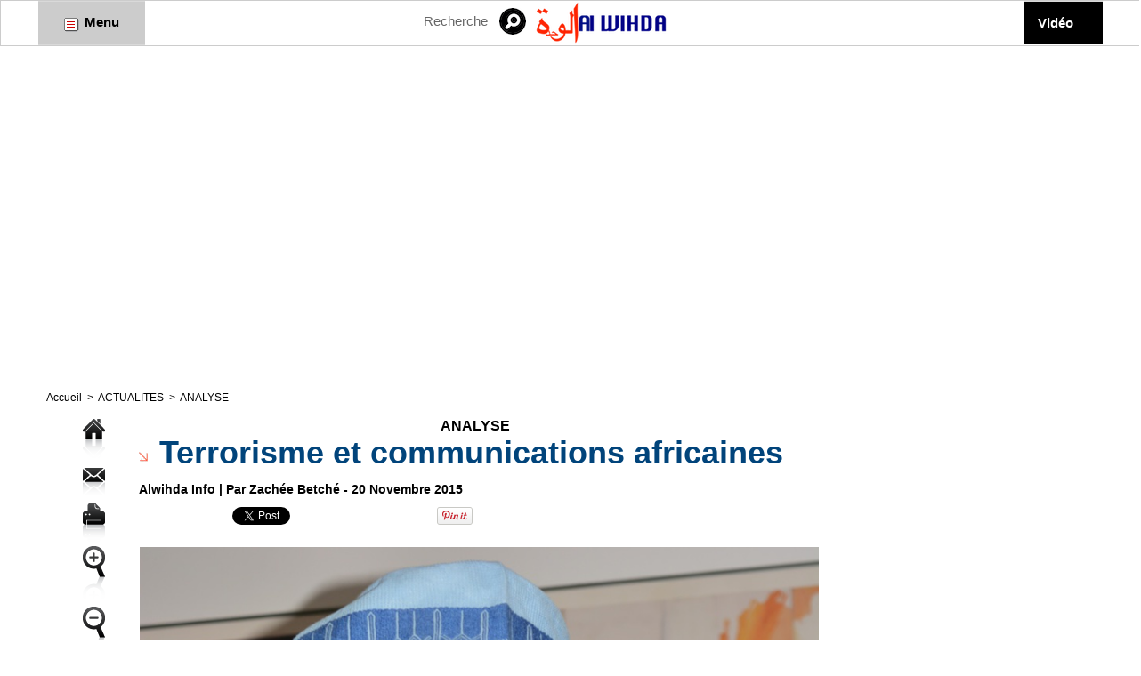

--- FILE ---
content_type: text/html; charset=UTF-8
request_url: https://www.alwihdainfo.com/Terrorisme-et-communications-africaines_a25349.html
body_size: 16398
content:
<!DOCTYPE html PUBLIC "-//W3C//DTD XHTML 1.0 Strict//EN" "http://www.w3.org/TR/xhtml1/DTD/xhtml1-strict.dtd">
<html xmlns="http://www.w3.org/1999/xhtml" xmlns:og="http://ogp.me/ns#" xmlns:fb="http://ogp.me/ns/fb#" xml:lang="fr" lang="fr">
<head>
<title>Terrorisme et communications africaines </title>
 
<meta http-equiv="Content-Type" content="text/html; Charset=UTF-8" />
<meta name="author" lang="fr" content="Zachée Betché" />
<meta name="keywords" content="Tchad, Afrique, Société, Politique, Économie, Culture, Analyses, Forum, Chad, Idriss Déby, N'Djamena, Alwihda, Informations, Actualités, Journal, Médias, Sécurité, International, Monde" />
<meta name="description" content="Depuis l’irruption du mouvement Boko Haram et du visage des formes de terrorisme dans différents pays africains, la communication accordée à ce phénomène a varié. Au départ, par exemple, les seule..." />

<meta name="geo.position" content="43.5;4.9666667" />
<meta property="og:url" content="https://www.alwihdainfo.com/Terrorisme-et-communications-africaines_a25349.html" />
<meta name="image" property="og:image" content="https://www.alwihdainfo.com/photo/art/grande/8549901-13460198.jpg?v=1448031888" />
<meta property="og:type" content="article" />
<meta property="og:title" content="Terrorisme et communications africaines " />
<meta property="og:description" content="Depuis l’irruption du mouvement Boko Haram et du visage des formes de terrorisme dans différents pays africains, la communication accordée à ce phénomène a varié. Au départ, par exemple, les seules informations disponibles nous parvenaient de l’extérieur de l’Afrique. La présence des relais..." />
<meta property="og:site_name" content="Alwihda Info - Actualités TCHAD, Afrique, International" />
<meta property="twitter:card" content="summary_large_image" />
<meta property="twitter:image" content="https://www.alwihdainfo.com/photo/art/grande/8549901-13460198.jpg?v=1448031888" />
<meta property="twitter:title" content="Terrorisme et communications africaines " />
<meta property="twitter:description" content="Depuis l’irruption du mouvement Boko Haram et du visage des formes de terrorisme dans différents pays africains, la communication accordée à ce phénomène a varié. Au départ, par exemple, les seule..." />
<meta property="fb:app_id" content="1459717774265738" />
<link rel="stylesheet" href="/var/style/style_2.css?v=1733982080" type="text/css" />
<link rel="stylesheet" media="only screen and (max-width : 800px)" href="/var/style/style_1102.css?v=1495979597" type="text/css" />
<link rel="stylesheet" href="/assets/css/gbfonts.min.css?v=1724246908" type="text/css">
<meta id="viewport" name="viewport" content="width=device-width, initial-scale=1.0, maximum-scale=1.0" />
<link id="css-responsive" rel="stylesheet" href="/_public/css/responsive.min.css?v=1731587507" type="text/css" />
<link rel="stylesheet" media="only screen and (max-width : 800px)" href="/var/style/style_1102_responsive.css?v=1495979597" type="text/css" />
<link rel="stylesheet" href="/var/style/style.6554979.css?v=1584016503" type="text/css" />
<link rel="stylesheet" href="/var/style/style.1305008.css?v=1342278298" type="text/css" />
<link rel="canonical" href="https://www.alwihdainfo.com/Terrorisme-et-communications-africaines_a25349.html" />
<link rel="alternate" type="application/rss+xml" title="RSS" href="/xml/syndication.rss" />
<link rel="alternate" type="application/atom+xml" title="ATOM" href="/xml/atom.xml" />
<link rel="icon" href="/favicon.ico?v=1487204739" type="image/x-icon" />
<link rel="shortcut icon" href="/favicon.ico?v=1487204739" type="image/x-icon" />
 
<!-- Google file -->
<meta name="verify-v1" content="f4ZpIjJp7YNSY8zJmhA0A0aHz4JLHG3P+YQonQloG7E=" />
 
<!-- Msn tags -->
<meta name="msvalidate.01" content="F0F52CBD38431C78915FCEEF7BFBA6E4" />
<script src="/_public/js/jquery-1.8.3.min.js?v=1731587507" type="text/javascript"></script>
<script src="/_public/js/jquery-tiptip.min.js?v=1731587507" type="text/javascript"></script>
<script src="/_public/js/jquery.tools-1.2.7.min.js?v=1731587507" type="text/javascript"></script>
<script src="/_public/js/compress_jquery.ibox.js?v=1731587507" type="text/javascript"></script>
<script src="/_public/js/regie_pub.js?v=1731587507" type="text/javascript"></script>
<script src="/_public/js/form.js?v=1731587507" type="text/javascript"></script>
<script src="/_public/js/compress_facebook.js?v=1731587507" type="text/javascript"></script>
<script src="/_public/js/compress_fonctions.js?v=1731587507" type="text/javascript"></script>
<script type="text/javascript" src="//platform.linkedin.com/in.js">lang:fr_FR</script>
<script type="text/javascript">
/*<![CDATA[*//*---->*/
selected_page = ['article', ''];
selected_page = ['article', '8549901'];
var deploye26839575 = true;

function sfHover_26839575(id) {
	var func = 'hover';
	if ($('#css-responsive').length && parseInt($(window).width()) <= 800) { 
		func = 'click';
	}

	$('#' + id + ' li' + (func == 'click' ? ' > a' : '')).on(func, 
		function(e) { 
			var obj  = (func == 'click' ? $(this).parent('li') :  $(this));
			if (func == 'click') {
				$('#' + id + ' > li').each(function(index) { 
					if ($(this).attr('id') != obj.attr('id') && !$(this).find(obj).length) {
						$(this).find(' > ul:visible').each(function() { $(this).hide(); });
					}
				});
			}
			if(func == 'click' || e.type == 'mouseenter') { 
				if (obj.find('ul:first:hidden').length)	{
					sfHoverShow_26839575(obj); 
				} else if (func == 'click') {
					sfHoverHide_26839575(obj);
				}
				if (func == 'click' && obj.find('ul').length)	return false; 
			}
			else if (e.type == 'mouseleave') { sfHoverHide_26839575(obj); }
		}
	);
}
function sfHoverShow_26839575(obj) {
	obj.addClass('sfhover').css('z-index', 1000); obj.find('ul:first:hidden').each(function() { if ($(this).hasClass('lvl0')) $(this).show(); else $(this).show(); });
}
function sfHoverHide_26839575(obj) {
	obj.find('ul:visible').each(function() { if ($(this).hasClass('lvl0')) $(this).hide(); else $(this).hide();});
}
var deploye26839578 = true;

function sfHover_26839578(id) {
	var func = 'hover';
	if ($('#css-responsive').length && parseInt($(window).width()) <= 800) { 
		func = 'click';
	}

	$('#' + id + ' li' + (func == 'click' ? ' > a' : '')).on(func, 
		function(e) { 
			var obj  = (func == 'click' ? $(this).parent('li') :  $(this));
			if (func == 'click') {
				$('#' + id + ' > li').each(function(index) { 
					if ($(this).attr('id') != obj.attr('id') && !$(this).find(obj).length) {
						$(this).find(' > ul:visible').each(function() { $(this).hide(); });
					}
				});
			}
			if(func == 'click' || e.type == 'mouseenter') { 
				if (obj.find('ul:first:hidden').length)	{
					sfHoverShow_26839578(obj); 
				} else if (func == 'click') {
					sfHoverHide_26839578(obj);
				}
				if (func == 'click' && obj.find('ul').length)	return false; 
			}
			else if (e.type == 'mouseleave') { sfHoverHide_26839578(obj); }
		}
	);
}
function sfHoverShow_26839578(obj) {
	obj.addClass('sfhover').css('z-index', 1000); obj.find('ul:first:hidden').each(function() { if ($(this).hasClass('lvl0')) $(this).show(); else $(this).show(); });
}
function sfHoverHide_26839578(obj) {
	obj.find('ul:visible').each(function() { if ($(this).hasClass('lvl0')) $(this).hide(); else $(this).hide();});
}

 var GBRedirectionMode = 'IF_FOUND';
/*--*//*]]>*/

</script>
 
<!-- Perso tags -->
<meta name="google-site-verification" content="z4YcYSZXRY8V5YldS9QTOpvH3m672leHPLiQ--d8wrY" />
<input type="hidden" name="OBKey" value="dbdbtpstrvPdlppWUp3A/A=="/> <script LANGUAGE="JavaScript">var OBCTm='1436226410466'; </script><script LANGUAGE="JavaScript" src="http://widgets.outbrain.com/claim.js"></script>
<meta name="google-site-verification" content="PAGdq5S4wOlK2qaa5sfhcTlG4L6YS61KDFHYKc_V6NY" />
<meta property="fb:pages" content="107703181781" />
<script async src="//pagead2.googlesyndication.com/pagead/js/adsbygoogle.js"></script>
<script>
  (adsbygoogle = window.adsbygoogle || []).push({
    google_ad_client: "ca-pub-7696533747916914",
    enable_page_level_ads: true
  });
</script>

<script data-ad-client="ca-pub-7696533747916914" async src="https://pagead2.googlesyndication.com/pagead/js/adsbygoogle.js"></script>

<meta name='dailymotion-domain-verification' content='dmgqhjdfpid96rxrn' />

<!-- Quantcast Choice. Consent Manager Tag v2.0 (for TCF 2.0) -->
<script type="text/javascript" async="true">
(function() {
    var host = 'www.themoneytizer.com';
    var element = document.createElement('script');
    var firstScript = document.getElementsByTagName('script')[0];
    var url = 'https://quantcast.mgr.consensu.org'
        .concat('/choice/', '6Fv0cGNfc_bw8', '/', host, '/choice.js')
    var uspTries = 0;
    var uspTriesLimit = 3;
    element.async = true;
    element.type = 'text/javascript';
    element.src = url;

    firstScript.parentNode.insertBefore(element, firstScript);

    function makeStub() {
        var TCF_LOCATOR_NAME = '__tcfapiLocator';
        var queue = [];
        var win = window;
        var cmpFrame;

        function addFrame() {
            var doc = win.document;
            var otherCMP = !!(win.frames[TCF_LOCATOR_NAME]);

            if (!otherCMP) {
                if (doc.body) {
                    var iframe = doc.createElement('iframe');

                    iframe.style.cssText = 'display:none';
                    iframe.name = TCF_LOCATOR_NAME;
                    doc.body.appendChild(iframe);
                } else {
                    setTimeout(addFrame, 5);
                }
            }
            return !otherCMP;
        }

        function tcfAPIHandler() {
            var gdprApplies;
            var args = arguments;

            if (!args.length) {
                return queue;
            } else if (args[0] === 'setGdprApplies') {
                if (
                    args.length > 3 &&
                    args[2] === 2 &&
                    typeof args[3] === 'boolean'
                ) {
                    gdprApplies = args[3];
                    if (typeof args[2] === 'function') {
                        args[2]('set', true);
                    }
                }
            } else if (args[0] === 'ping') {
                var retr = {
                    gdprApplies: gdprApplies,
                    cmpLoaded: false,
                    cmpStatus: 'stub'
                };

                if (typeof args[2] === 'function') {
                    args[2](retr);
                }
            } else {
                queue.push(args);
            }
        }

        function postMessageEventHandler(event) {
            var msgIsString = typeof event.data === 'string';
            var json = {};

            try {
                if (msgIsString) {
                    json = JSON.parse(event.data);
                } else {
                    json = event.data;
                }
            } catch (ignore) {}

            var payload = json.__tcfapiCall;

            if (payload) {
                window.__tcfapi(
                    payload.command,
                    payload.version,
                    function(retValue, success) {
                        var returnMsg = {
                            __tcfapiReturn: {
                                returnValue: retValue,
                                success: success,
                                callId: payload.callId
                            }
                        };
                        if (msgIsString) {
                            returnMsg = JSON.stringify(returnMsg);
                        }
                        event.source.postMessage(returnMsg, '*');
                    },
                    payload.parameter
                );
            }
        }

        while (win) {
            try {
                if (win.frames[TCF_LOCATOR_NAME]) {
                    cmpFrame = win;
                    break;
                }
            } catch (ignore) {}

            if (win === window.top) {
                break;
            }
            win = win.parent;
        }
        if (!cmpFrame) {
            addFrame();
            win.__tcfapi = tcfAPIHandler;
            win.addEventListener('message', postMessageEventHandler, false);
        }
    };

    if (typeof module !== 'undefined') {
        module.exports = makeStub;
    } else {
        makeStub();
    }

    var uspStubFunction = function() {
        var arg = arguments;
        if (typeof window.__uspapi !== uspStubFunction) {
            setTimeout(function() {
                if (typeof window.__uspapi !== 'undefined') {
                    window.__uspapi.apply(window.__uspapi, arg);
                }
            }, 500);
        }
    };

    var checkIfUspIsReady = function() {
        uspTries++;
        if (window.__uspapi === uspStubFunction && uspTries < uspTriesLimit) {
            console.warn('USP is not accessible');
        } else {
            clearInterval(uspInterval);
        }
    };

    if (typeof window.__uspapi === 'undefined') {
        window.__uspapi = uspStubFunction;
        var uspInterval = setInterval(checkIfUspIsReady, 6000);
    }
})();
</script>
<!-- End Quantcast Choice. Consent Manager Tag v2.0 (for TCF 2.0) -->

<script data-ad-client="ca-pub-7967350387976686" async src="https://pagead2.googlesyndication.com/pagead/js/adsbygoogle.js"></script>

<script async custom-element="amp-auto-ads"
        src="https://cdn.ampproject.org/v0/amp-auto-ads-0.1.js">
</script>
<style type="text/css">
.mod_6554979 .resize {
	 max-width: 755.61px;
}

.mod_6554979 img, .mod_6554979 embed, .mod_6554979 table {
	 max-width: 762.3px;
}

.mod_6554979 .mod_6554979_pub {
	 min-width: 849px;
}

.mod_6554979 .mod_6554979_pub .cel1 {
	 padding: 0;
}

.mod_6554979 .photo.left .mod_6554979_pub, .mod_6554979 .photo.right .mod_6554979_pub {
	 min-width: 424px; margin: 15px 10px;
}

.mod_6554979 .photo.left .mod_6554979_pub {
	 margin-left: 0;
}

.mod_6554979 .photo.right .mod_6554979_pub {
	 margin-right: 0;
}

.mod_6554979 .para_13460198 .photo {
	 position: relative;
}


			#tiptip_holder {
				display: none;
				position: absolute;
				top: 0;
				left: 0;
				z-index: 99999;
			}
</style>

<!-- Google Analytics -->
<!-- Google tag (gtag.js) -->
<script async src="https://www.googletagmanager.com/gtag/js?id=G-5GXEJQB3CP"></script>
<script>
  window.dataLayer = window.dataLayer || [];
  function gtag(){dataLayer.push(arguments);}
  gtag('js', new Date());

  gtag('config', 'G-5GXEJQB3CP');
</script>
 
</head>

<body class="mep2">
<div class="stickyzone">

<div class="z_col130_td_inner">
<div id="z_col130" class="full">
<div class="z_col130_inner">

<!-- newsh 6554971 -->
<div id="mod_6554971" class="mod_6554971 wm-module fullbackground  module-newsh type-anime">
	 <div class="titre">
			 <label class="entete" style="vertical-align:bottom">News : </label>
			 <a href="/Tchad-Le-chef-de-l-Etat-promulgue-10-lois_a147575.html">Tchad&nbsp;:&nbsp;Le&nbsp;chef&nbsp;de&nbsp;l'État&nbsp;promulgue&nbsp;10&nbsp;lois</a>
			<span class="date" style="margin-left:5px;">19/01/2026</span>
			 <a href="/Tchad-Trois-Avis-d-appels-a-manifestation-d-interet-pour-renforcer-la-gouvernance-les-operations-et-les-competences-de_a147568.html">Tchad&nbsp;:&nbsp;Trois&nbsp;Avis&nbsp;d'appels&nbsp;à&nbsp;manifestation&nbsp;d’intérêt&nbsp;pour&nbsp;renforcer&nbsp;la&nbsp;gouvernance,&nbsp;les&nbsp;opérations&nbsp;et&nbsp;les&nbsp;compétences&nbsp;de&nbsp;TchadElec&nbsp;(PAAET)</a>
			<span class="date" style="margin-left:5px;">19/01/2026</span>
			 <a href="/Le-Tchad-denonce-des-incursions-armees-soudanaises-et-promet-une-riposte-ferme_a147517.html">Le&nbsp;Tchad&nbsp;dénonce&nbsp;des&nbsp;incursions&nbsp;armées&nbsp;soudanaises&nbsp;et&nbsp;promet&nbsp;une&nbsp;riposte&nbsp;ferme</a>
			<span class="date" style="margin-left:5px;">16/01/2026</span>
			 <a href="/13-million-de-refugies-Le-Tchad-denonce-l-insuffisance-des-financements-internationaux_a147516.html">1,3&nbsp;million&nbsp;de&nbsp;réfugiés&nbsp;:&nbsp;Le&nbsp;Tchad&nbsp;dénonce&nbsp;l’insuffisance&nbsp;des&nbsp;financements&nbsp;internationaux</a>
			<span class="date" style="margin-left:5px;">16/01/2026</span>
			 <a href="/تشاد-تعقد-المراجعة-الوطنية-السنوية-لاستئصال-دودة-غينيا-وتحدد_a147515.html">تشاد&nbsp;تعقد&nbsp;المراجعة&nbsp;الوطنية&nbsp;السنوية&nbsp;لاستئصال&nbsp;دودة&nbsp;غينيا&nbsp;وتحدد&nbsp;أولويات&nbsp;المرحلة&nbsp;المقبلة</a>
			<span class="date" style="margin-left:5px;">16/01/2026</span>
	 </div>
</div>
</div>
</div>
</div>
</div>
<div id="z_col_130_responsive" class="responsive-menu">


<!-- MOBI_swipe 9644176 -->
<div id="mod_9644176" class="mod_9644176 wm-module fullbackground  module-MOBI_swipe">
	 <div class="entete"><div class="fullmod"></div></div>
	<div class="cel1">
		 <ul>
			 <li class="liens" data-link="home,"><a href="https://www.alwihdainfo.com/" >			 <span>
			 Accueil
			 </span>
</a></li>
			 <li class="liens" data-link="rubrique,101354"><a href="/tchad/" >			 <span>
			 TCHAD
			 </span>
</a></li>
			 <li class="liens" data-link="rubrique,101325"><a href="/ACTUALITES_r1.html" >			 <span>
			 ACTUALITES
			 </span>
</a></li>
			 <li class="liens" data-link="rubrique,101353"><a href="/afrique/" >			 <span>
			 AFRIQUE
			 </span>
</a></li>
			 <li class="liens" data-link="rubrique,101355"><a href="/internatonal/" >			 <span>
			 INTERNATIONAL
			 </span>
</a></li>
			 <li class="liens" data-link="rubrique,101351"><a href="/COMMUNIQUE_r12.html" >			 <span>
			 COMMUNIQUE DE PRESSE
			 </span>
</a></li>
			 <li class="liens" data-link="rubrique,102080"><a href="/ANALYSE_r27.html" >			 <span>
			 ANALYSE
			 </span>
</a></li>
			 <li class="liens" data-link="rubrique,101348"><a href="/interview/" >			 <span>
			 INTERVIEW
			 </span>
</a></li>
			 <li class="liens" data-link="rubrique,101361"><a href="/POINT-DE-VUE_r22.html" >			 <span>
			 POINT DE VUE
			 </span>
</a></li>
			 <li class="liens" data-link="rubrique,103722"><a href="/REACTION_r30.html" >			 <span>
			 REACTION
			 </span>
</a></li>
			 <li class="liens" data-link="rubrique,101350"><a href="/sport/" >			 <span>
			 SPORTS
			 </span>
</a></li>
			 <li class="liens" data-link="rubrique,251314"><a href="/Revue-de-Presse_r35.html" >			 <span>
			 Revue de Presse Tchadienne
			 </span>
</a></li>
			 <li class="liens" data-link="rubrique,218382"><a href="/LITTERATURE_r34.html" >			 <span>
			 LIVRE
			 </span>
</a></li>
			 <li class="liens" data-link="contact,alwihda@aol.com; amdjamil@alwihdainfo.com; yacoubahmat@aol.com"><a href="mailto:alwihda@aol.com; amdjamil@alwihdainfo.com; yacoubahmat@aol.com" >			 <span>
			 Contact
			 </span>
</a></li>
			 <li class="liens" data-link="galerie,all"><a href="/photos/" >			 <span>
			 Galerie
			 </span>
</a></li>
			 <li class="liens" data-link="videos,videos"><a href="/videos" >			 <span>
			 Vidéo
			 </span>
</a></li>
		 </ul>
	</div>
</div>
</div>
<div id="main-responsive">

<div class="z_col0_td_inner z_td_colonne">
<!-- ********************************************** ZONE TITRE FULL ***************************************** -->
	 <div id="z_col0" class="full z_colonne">
		 <div class="z_col0_inner">
<div id="z_col0_responsive" class="module-responsive">

<!-- MOBI_titre 9644177 -->
<div id="mod_9644177" class="mod_9644177 module-MOBI_titre">
<div class="tablet-bg">
<div onclick="swipe()" class="swipe gbicongeneric icon-gbicongeneric-button-swipe-list"></div>
	 <div class="titre"><a href="https://www.alwihdainfo.com">Alwihda Info</a></div>
<div onclick="$('#search-9644177').toggle()" class="searchbutton gbicongeneric icon-gbicongeneric-search"></div>
<div id="search-9644177" class="searchbar" style="display:none">
<form action="/search/" method="get">
<div class="search-keyword"><input type="text" name="keyword" /></div>
<div class="search-button"><button>Rechercher</button></div>
</form>
</div>
</div>
</div>
<div id="ecart_after_9644177" class="ecart_col0"><hr /></div>

<!-- html 18734826 -->
	 <script async src="//pagead2.googlesyndication.com/pagead/js/adsbygoogle.js"></script>
<!-- ReponsiveTaille -->
<ins class="adsbygoogle"
     style="display:block"
     data-ad-client="ca-pub-7696533747916914"
     data-ad-slot="2671747107"
     data-ad-format="auto"></ins>
<script>
(adsbygoogle = window.adsbygoogle || []).push({});
</script>
</div>
<div id="mod_26839574" class="mod_26839574 wm-module module-responsive " style="_position:static">
<div class="fullmod">
<table cellpadding="0" cellspacing="0" class="module-combo nb-modules-4" style="position:relative; _position:static">
<tr>
<td class="celcombo1">
<!-- menu_deployable 26839575 -->
<div id="ecart_before_26839575" class="ecart_col0 " style="display:none"><hr /></div>
<div id="mod_26839575" class="mod_26839575 module-menu_deployable wm-module fullbackground  colonne-b type-1 background-cell- " >
	 <div class="main_menu"><div class="fullmod">
		 <ul id="menuliste_26839575">
			 <li data-link="rien," class=" titre last element void" id="menuliste_26839575_1"><a href="#" > <img class="image middle nomargin" src="https://www.alwihdainfo.com/_images/preset/puces/arrow31.gif?v=1732287502" alt=""  /> Menu</a></li>
		 </ul>
	 <div class="break" style="_height:auto;"></div>
	 </div></div>
	 <div class="clear"></div>
	 <script type="text/javascript">sfHover_26839575('menuliste_26839575')</script>
</div>
</td>
<td class="celcombo2">
<!-- recherche 26839576 -->
<div id="ecart_before_26839576" class="ecart_col0 " style="display:none"><hr /></div>
<div id="mod_26839576" class="mod_26839576 wm-module fullbackground  recherche type-3">
	 <form id="form_26839576" action="/search/" method="get" enctype="application/x-www-form-urlencoded" >
		 <div class="cel1">
			 <input type="text" style="width:75px" id="keyword_safe_26839576" name="keyword_safe_26839576" value="Recherche" class="button" onfocus="this.style.display='none'; document.getElementById('keyword_26839576').style.display='inline'; document.getElementById('keyword_26839576').focus()" /><input type="text" style="display:none;width:75px" id="keyword_26839576" name="keyword" value="" class="button" onblur="if (this.value == '') {this.style.display='none'; document.getElementById('keyword_safe_26839576').style.display='inline';}" onkeydown="if(event.keyCode == 13) $('#form_26839576').submit()" />		 </div>
	 </form>
</div>
</td>
<td class="celcombo3">
<!-- lien_perso 26839577 -->
<div id="ecart_before_26839577" class="ecart_col0 " style="display:none"><hr /></div>
<div id="mod_26839577" class="mod_26839577 wm-module fullbackground  module-lien_perso">
	 <div class="texte">
		 <a href="http://www.alwihdainfo.com" target="_blank"> <img src="/photo/mod-26839577.png?v=1550179706" class="image" alt="http://www.alwihdainfo.com"  /></a>
	 </div>
</div>
</td>
<td class="celcombo4">
<!-- menu_deployable 26839578 -->
<div id="ecart_before_26839578" class="ecart_col0 " style="display:none"><hr /></div>
<div id="mod_26839578" class="mod_26839578 module-menu_deployable wm-module fullbackground  colonne-b type-2 background-cell- " >
	 <div class="main_menu"><div class="fullmod">
		 <ul id="menuliste_26839578">
			 <li data-link="video," class=" titre last" id="menuliste_26839578_1"><a href="/videos/" >Vidéo</a></li>
		 </ul>
	 <div class="break" style="_height:auto;"></div>
	 </div></div>
	 <div class="clear"></div>
	 <script type="text/javascript">sfHover_26839578('menuliste_26839578')</script>
</div>
</td>
</tr>
</table>
</div>
</div>
<div id="ecart_after_26839574" class="ecart_col0"><hr /></div>

<!-- html 16024210 -->
<div id="ecart_before_16024210" class="ecart_col0 module-responsive" style="display:none"><hr /></div>
	 <div style="text-align:center;" id="9745-31"><script src="//ads.themoneytizer.com/s/gen.js?type=31"></script><script src="//ads.themoneytizer.com/s/requestform.js?siteId=9745&formatId=31" ></script></div>

<script async src="https://pagead2.googlesyndication.com/pagead/js/adsbygoogle.js?client=ca-pub-7967350387976686"
     crossorigin="anonymous"></script>
<!-- Menu haut -->
<ins class="adsbygoogle"
     style="display:block"
     data-ad-client="ca-pub-7967350387976686"
     data-ad-slot="1073996871"
     data-ad-format="auto"
     data-full-width-responsive="true"></ins>
<script>
     (adsbygoogle = window.adsbygoogle || []).push({});
</script>
<div id="ecart_after_16024210" class="ecart_col0"><hr /></div>

<!-- html 67470280 -->
<div id="ecart_before_67470280" class="ecart_col0 module-responsive" style="display:none"><hr /></div>
	 <script async src="https://pagead2.googlesyndication.com/pagead/js/adsbygoogle.js?client=ca-pub-7967350387976686"
     crossorigin="anonymous"></script>
<!-- 728x90 -->
<ins class="adsbygoogle"
     style="display:inline-block;width:728px;height:90px"
     data-ad-client="ca-pub-7967350387976686"
     data-ad-slot="8330181111"></ins>
<script>
     (adsbygoogle = window.adsbygoogle || []).push({});
</script>
		 </div>
	 </div>
<!-- ********************************************** FIN ZONE TITRE FULL ************************************* -->
</div>
<div id="main">
<table id="main_table_inner" cellspacing="0">
<tr class="tr_median">
<td class="z_col1_td_inner z_td_colonne main-colonne">
<!-- ********************************************** COLONNE 1 ********************************************** -->
<div id="z_col1" class="z_colonne">
	 <div class="z_col1_inner z_col_median">
		 <div class="inner">
<div id="breads" class="breadcrump breadcrumbs">
	 <a href="https://www.alwihdainfo.com/">Accueil</a>
	 <span class="sepbread">&nbsp;&gt;&nbsp;</span>
	 <a href="/ACTUALITES_r1.html">ACTUALITES</a>
	 <span class="sepbread">&nbsp;&gt;&nbsp;</span>
	 <a href="/ANALYSE_r27.html">ANALYSE</a>
	 <div class="clear separate"><hr /></div>
</div>
<div id="mod_6554979" class="mod_6554979 wm-module fullbackground  page2_article article-25349">
	 <div class="cel1">
		 <div class="inner">
	 <div class="col_left" style='overflow:visible'>
		 <div class="boutons_colonne"><a class="bt-home" href="https://www.alwihdainfo.com/"><img src="/_images/icones/bt_home_5.png?v=1731587505" class="image middle" alt="Accueil" title="Accueil"  /></a><br /><a class="bt-mail" rel="nofollow" href="/send/8549901/"><img src="/_images/icones/bt_mail_5.png?v=1731587505" class="image middle" alt="Envoyer à un ami" title="Envoyer à un ami"  /></a><br /><a class="bt-print" rel="nofollow" onclick="window.open(this.href,'_blank', 'width=600, height=800, scrollbars=yes, menubar=yes, resizable=yes');return false;" href="/Terrorisme-et-communications-africaines_a25349.html?print=1"><img src="/_images/icones/bt_print_5.png?v=1731587505" class="image middle" alt="Imprimer" title="Imprimer"  /></a><br /><a class="bt-plus" href="javascript:void(0)" onclick="javascript:setSize(10, 'access')"><img src="/_images/icones/bt_fontplus_5.png?v=1731587505" class="image pointer middle" alt="Grand" title="Grand"  /></a><br /><a class="bt-moins" href="javascript:void(0)" onclick="javascript:setSize(-10, 'access')"><img src="/_images/icones/bt_fontmoins_5.png?v=1731587505" class="image pointer middle" alt="Petit" title="Petit"  /></a><br /><a class="bt-share" href="javascript:void(0)" id="share_article_6554979"><img src="/_images/icones/bt_share_5.png?v=1731587505" class="image middle" alt="Partager" title="Partager"  /></a>
</div></div>
<div class="col_right" style='overflow:visible'>
	 <div class="article">
		 <div class="entete_liste">
			 <div class="access">ANALYSE</div>
		 </div>
		 <div class="titre">
			 <h1 class="access">
				 <img class="image middle nomargin" src="https://www.alwihdainfo.com/_images/preset/puces/arrow17.gif?v=1732287502" alt=""  /> 
				 Terrorisme et communications africaines 
			 </h1>
		 </div>
		 <br class="texte clear" />
		 <div class="auteur">
			 <div class="access">Alwihda Info | Par Zachée Betché - 20 Novembre 2015</div>
		 </div>
		 <br class="texte clear" />
<iframe class="sharing" src="//www.facebook.com/plugins/like.php?href=https%3A%2F%2Fwww.alwihdainfo.com%2FTerrorisme-et-communications-africaines_a25349.html&amp;layout=button_count&amp;show_faces=false&amp;width=100&amp;action=like&amp;colorscheme=light" scrolling="no" frameborder="0" allowTransparency="true" style="float:left; border:none; overflow:hidden; width:105px; height:20px;"></iframe>
<iframe class="sharing" allowtransparency="true" frameborder="0" scrolling="no" src="//platform.twitter.com/widgets/tweet_button.html?url=http%3A%2F%2Fxfru.it%2FPMWVQf&amp;counturl=https%3A%2F%2Fwww.alwihdainfo.com%2FTerrorisme-et-communications-africaines_a25349.html&amp;text=Terrorisme%20et%20communications%20africaines%20&amp;count=horizontal" style="float:left;width:115px; height:20px;"></iframe>
<div class="sharing" style="float: left; width:115px; height:20px;">
<script type="IN/Share" data-url="https://www.alwihdainfo.com/Terrorisme-et-communications-africaines_a25349.html" data-counter="right"></script>
</div>
<div class="sharing" style="float: left; width:115px; height:20px;">
<a href="//pinterest.com/pin/create/button/?url=https%3A%2F%2Fwww.alwihdainfo.com%2FTerrorisme-et-communications-africaines_a25349.html&amp;media=https%3A%2F%2Fwww.alwihdainfo.com%2Fphoto%2Fart%2Flarge%2F8549901-13460198.jpg%3Fv%3D1448031901&amp;description=Terrorisme+et+communications+africaines+" data-pin-do="buttonPin" data-pin-config="beside"><img border="0" src="//assets.pinterest.com/images/pidgets/pin_it_button.png" title="Pin It" /></a>
</div>
<div class="clear"></div>
		 <br class="texte clear" />
	 <div class="entry-content instapaper_body">
		 <br id="sep_para_1" class="sep_para access"/>
		 <div id="para_1" class="para_13460198 resize" style="">
			 <div class="photo shadow top" style="margin-bottom: 10px">
				 <a href="javascript:void(0)" rel="https://www.alwihdainfo.com/photo/art/grande/8549901-13460198.jpg?v=1448031888&amp;ibox" title="Terrorisme et communications africaines "><img class="responsive"  style="display:none" src="https://www.alwihdainfo.com/photo/art/grande/8549901-13460198.jpg?v=1448031888" alt="Terrorisme et communications africaines " title="Terrorisme et communications africaines " />
<img class="not-responsive"  src="https://www.alwihdainfo.com/photo/art/default/8549901-13460198.jpg?v=1448036091" alt="Terrorisme et communications africaines " title="Terrorisme et communications africaines " width="762.3" /></a>
			 </div>
			 <div class="photo shadow left">
<div id="mod_6554979_pub" class="mod_6554979_pub wm-module fullbackground  module-pub">
	 <div class="cel1">
		 <div id="pub_6554979_pub_content">
<script async src="//pagead2.googlesyndication.com/pagead/js/adsbygoogle.js"></script>
<!-- PubArticleInternet -->
<ins class="adsbygoogle"
     style="display:inline-block;width:336px;height:280px"
     data-ad-client="ca-pub-7696533747916914"
     data-ad-slot="5836007905"></ins>
<script>
(adsbygoogle = window.adsbygoogle || []).push({});
</script>		 </div>
	 </div>
</div>
			 </div>
			 <div class="texte">
				 <div class="access firstletter">
					 Depuis l’irruption du mouvement Boko Haram et du visage des formes de terrorisme dans différents pays africains, la communication accordée à ce phénomène a varié. Au départ, par exemple, les seules informations disponibles nous parvenaient de l’extérieur de l’Afrique. La présence des relais anglo-saxons a permis d’éveiller un certain intérêt aux Etats-Unis et en Europe. En effet, les premiers récits étaient d’auteurs de ces aires géographiques : journalistes, spécialistes de la question du terrorisme, universitaires, etc. Aussi, avant que le Nigéria, sa société civile, ses associations féminines et ses médias n’aient entrepris quelconque démarche suite à la prise en otage des lycéennes de Chibok, les médias, des personnalités et les réseaux sociaux, depuis l’extérieur, avaient déjà empoigné le sujet. <br />   <br />  Il faut s’attarder sur l’attitude désinvolte de certains chefs d’états africains. A la vérité, les rapports qu’ils entretiennent avec les populations locales sont des plus édifiants en matière d’absurdité. Il en existe qui, au motif de paraître signifiants, délaissent leurs responsabilités vis à vis des électeurs. Si seulement ils ne se prévalent pas d’avoir foulé au pied la volonté de leurs propres citoyens en trafiquant les résultats des urnes ! Lors du tragique épisode de Charlie Hebdo où des caricaturistes ont violemment trouvé la mort, l’Afrique s’est faite une part belle dans la manifestation de l’empathie et a montré au monde, via certains de ses chefs, un haut sens de d’humanisme. Muselant et opprimant les opposants chez eux, certains ont réussit le test de franchir le palier des hommes respectables. Les attentats du Bataclan, de Saint-Denis et du restaurant « Le Petit Cambodge » à Paris ont remis en scène la « hauteur » peu enviable de ces éminents représentants. Des messages de certains gouvernants africains se sont faits entendre, mêlant indignation, compassion et tristesse. <br />   <br />  Tout ceci est explicable. Car il s’agit avant tout des vies humaines ; peu importe la couleur du ciel sous lequel elles ont si brutalement péri. Il existe une position fondamentale, un « radicalisme » indiscutablement humain, que chacun est appelé à défendre. <br />   <br />  Mais comment passer outre ce phénomène délirant qui suscite curiosité et autre indignation ? Le président béninois, Yayi Boni, fait une entrée inattendue dans l’almanach du ridicule africain. Il s’est illustré d’une manière toute particulière en libérant devant caméras de chaînes de télévision réunies quelques gouttes lacrymales qui ont rappelé celles du tristement célèbre Bokassa Ier lors des obsèques du très regretté Général Charles de Gaulle. Si cette manifestation de l’émotion ne s’est pas démocratisée au point de caractériser l’ensemble des présidents africains, nombre de chefs d’états d’Afrique francophone ne sont pas moins atypiques. D’aucuns s’apitoient à l’accès, sans doute pour attirer les faveurs et la sympathie de l’Elysée. Il y a là une forme de perversité mêlant calculs politiques et puérilités. Si les événements douloureux en France constituent des aubaines politiques tant à l’intérieur qu’à l’extérieur, celles des dirigeants français, mêmes cyniques, seraient plus compréhensibles. Formés à l’école coloniale, ces représentants d’une Afrique qui traverse une époque secouée par le terrorisme et ses vagues ininterrompues d’insécurité, n’ont pas réussi à se convaincre qu’ils ont des responsabilités exigeantes et nobles à l’égard de leurs peuples respectifs. Le Bénin a attendu les attentats de Paris pour décréter une journée de deuil national en pensant aux victimes du terrorisme en France, en Afrique de l’Ouest et dans le monde. Libre au président Boni de s’exprimer dans la liberté et les prérogatives qui sont les siennes. Mais ce geste, digne d’un Capharnaüm communicationnel, cache sobrement une mentalité de colonisé. <br />   <br />  Les attentats du Kenya où plus d’une centaine d’étudiants ont été froidement abattus, les attentats-suicides quasi quotidiens de l’hydre Boko Haram, les attaques contre les populations égorgées, éventrées et réduites à rien, ne font pas l’objet de complainte encore moins de tristesse manifestée. La compassion et l’indignation de ces affidés africains à Paris ou vis-vis d’elle sont honteusement inaudibles. Les citoyens français les voient défiler et les oublient aussitôt. Ils n’en ont cure. Cette attitude sélective devant l’horreur et la mort chez certains chefs d’Afrique francophone témoignerait-il d’un profond malaise, d’une perte d’estime de soi et d’une infantilisation évidente ? Ces silences assourdissants révèleraient aussi, devant la face du monde et le concert des nations, la capitulation des Africains devant le mal. Avec cette manière de se manifester, l’afro-pessimisme aura de beaux jours devant lui. Ce yayi-bonisme ou le fait d’aller pleurer les morts des autres en occultant les siens, alimente sûrement ce double préjugé de l’Afrique émotive et subordonnée. On peut se passer de telles incongruités tout en respectant la vie, celle des autres et celle des nôtres à la fois. <br />   <br />  Un devoir de rectification du comportement présidentiel s’impose donc en Afrique. Car, qu’on le veuille ou pas, il existe une vérité dans l’agir communicationnel : la forme de communication se substitue au message. Il faut que s’arrête ce ridicule sur lequel aucun Africain d’aujourd’hui ne souhaite s’aligner.
				 </div>
			 </div>
			 <div class="clear"></div>
		 </div>
	 </div>
		 <br class="texte clear" />
 
		 <br />
		 <!-- page2_commentaire -->
		 <a id="comments"></a>
		 <div id="mod_1305008" class="param_commentaire mod_1305008 wm-module fullbackground ">
			 <div class="cel1">
<div class="fb-comments" data-href="https://www.alwihdainfo.com/index.php?action=article&amp;numero=25349" data-num-posts="10" data-width="100%" ></div>
		 </div>
		 </div>
 
		 <div id="entete_liste">
		 <br />
		 <div class="entete_liste" style="float:left">
			 <div class="access" style="padding-top:5px">Dans la même rubrique :</div>
		 </div>
		 <div class="titre_liste pager" style="float:right; padding:0 0 10px 0">
			 <a class="sel" rel="nofollow" href="javascript:void(0)" onclick="recharge('entete_liste', 'https://www.alwihdainfo.com/mymodule/6554979/', '', 'start=-3&amp;numero=25349&amp;java=false&amp;ajax=true&amp;show=liste_articles&amp;mod_size=3')">&lt;</a>
			 <a href="javascript:void(0)" rel="nofollow" onclick="recharge('entete_liste', 'https://www.alwihdainfo.com/mymodule/6554979/', '', 'start=3&amp;numero=25349&amp;java=false&amp;ajax=true&amp;show=liste_articles&amp;mod_size=3')">&gt;</a>
		 </div>
		 <div class="break" style="padding-bottom: 10px"></div>
			 <table class="same_rub inner" cellpadding="0" cellspacing="0"><tr style="margin:0 auto">
		 <td class="bloc_liste" style="padding-right:5px;">
		 <div class="titre_liste bloc">
			 <div class="not-responsive" style="position: relative; background: transparent url(https://www.alwihdainfo.com/photo/art/iphone/93741477-65467687.jpg?v=1768646518) center center no-repeat; display:block; padding-top: 163px; cursor:pointer" onclick="location.href = 'https://www.alwihdainfo.com/Tchad-Polygamie-et-cohesion-familiale-entre-solidarite-et-conflits-silencieux_a147530.html'"></div>
			 <div class="responsive" style="display:none; background: transparent url(https://www.alwihdainfo.com/photo/art/large_x2/93741477-65467687.jpg?v=1768646518) center center no-repeat; cursor:pointer" onclick="location.href = 'https://www.alwihdainfo.com/Tchad-Polygamie-et-cohesion-familiale-entre-solidarite-et-conflits-silencieux_a147530.html'"></div>
			 <h3 class="access">
			 <span class="date">Samedi 17 Janvier 2026 - 12:25</span>			 <a class="access" href="/Tchad-Polygamie-et-cohesion-familiale-entre-solidarite-et-conflits-silencieux_a147530.html">Tchad : Polygamie et cohésion familiale, entre solidarité et conflits silencieux</a>
			 </h3>
		 </div>
		 </td>
		 <td class="bloc_liste" style="padding-left:5px;padding-right:5px;">
		 <div class="titre_liste bloc">
			 <div class="not-responsive" style="position: relative; background: transparent url(https://www.alwihdainfo.com/photo/art/iphone/93740759-65467534.jpg?v=1768643201) center center no-repeat; display:block; padding-top: 163px; cursor:pointer" onclick="location.href = 'https://www.alwihdainfo.com/Pourquoi-depensons-nous-plus-pour-nos-morts-que-pour-nos-vivants_a147529.html'"></div>
			 <div class="responsive" style="display:none; background: transparent url(https://www.alwihdainfo.com/photo/art/large_x2/93740759-65467534.jpg?v=1768643201) center center no-repeat; cursor:pointer" onclick="location.href = 'https://www.alwihdainfo.com/Pourquoi-depensons-nous-plus-pour-nos-morts-que-pour-nos-vivants_a147529.html'"></div>
			 <h3 class="access">
			 <span class="date">Samedi 17 Janvier 2026 - 11:50</span>			 <a class="access" href="/Pourquoi-depensons-nous-plus-pour-nos-morts-que-pour-nos-vivants_a147529.html">Pourquoi dépensons-nous plus pour nos morts que pour nos vivants ?</a>
			 </h3>
		 </div>
		 </td>
		 <td class="bloc_liste" style="padding-left:5px;">
		 <div class="titre_liste bloc">
			 <div class="not-responsive" style="position: relative; background: transparent url(https://www.alwihdainfo.com/photo/art/iphone/93740709-65467500.jpg?v=1768642802) center center no-repeat; display:block; padding-top: 163px; cursor:pointer" onclick="location.href = 'https://www.alwihdainfo.com/Integration-a-la-fonction-publique-par-voie-de-concours-une-source-d-inquietude-pour-les-populations-tchadiennes-Au_a147528.html'"></div>
			 <div class="responsive" style="display:none; background: transparent url(https://www.alwihdainfo.com/photo/art/large_x2/93740709-65467500.jpg?v=1768642802) center center no-repeat; cursor:pointer" onclick="location.href = 'https://www.alwihdainfo.com/Integration-a-la-fonction-publique-par-voie-de-concours-une-source-d-inquietude-pour-les-populations-tchadiennes-Au_a147528.html'"></div>
			 <h3 class="access">
			 <span class="date">Samedi 17 Janvier 2026 - 11:10</span>			 <a class="access" href="/Integration-a-la-fonction-publique-par-voie-de-concours-une-source-d-inquietude-pour-les-populations-tchadiennes-Au_a147528.html">Intégration à la fonction publique par voie de concours : une source d’inquiétude pour les populations tchadiennes.  Au Tchad, la décision d’intégrer les agents de l’État et les nouveaux recrues à la fonction publique principalement par voie de conco</a>
			 </h3>
		 </div>
		 </td>
			 </tr></table>
		 </div>
	 </div>
</div>
<div class="clear"></div>
		 </div>
	 </div>
</div>
<div id="ecart_after_6554979" class="ecart_col1"><hr /></div>

<!-- html 30329537 -->
<div id="ecart_before_30329537" class="ecart_col1 responsive" style="display:none"><hr /></div>
	 <div style="text-align: center;"><span style="color:#FFFFFF;"><strong><span style="background-color:#B22222;">Pour toute information, contactez-nous au : <u>+(235) 99267667 ; 62883277 ; 66267667</u>&nbsp;(Bureau N'Djamena)</span></strong></span></div>

<div class="ecart_col1"><hr /></div>

<!-- html 16725615 -->
<div id="ecart_before_16725615" class="ecart_col1 responsive" style="display:none"><hr /></div>
	 <center><div class="outbrain-tm" id="9745-16"><script src="//ads.themoneytizer.com/s/gen.js?type=16"></script><script src="//ads.themoneytizer.com/s/requestform.js?siteId=9745&formatId=16" ></script></div></center>

<script async src="//pagead2.googlesyndication.com/pagead/js/adsbygoogle.js"></script>
<ins class="adsbygoogle"
     style="display:block"
     data-ad-format="autorelaxed"
     data-ad-client="ca-pub-7696533747916914"
     data-ad-slot="8578679906"></ins>
<script>
     (adsbygoogle = window.adsbygoogle || []).push({});
</script>
<div class="ecart_col1"><hr /></div>
		 </div>
	 </div>
</div>
<!-- ********************************************** FIN COLONNE 1 ****************************************** -->
</td>
<td class="z_col2_td_inner z_td_colonne">
<!-- ********************************************** COLONNE 2 ********************************************** -->
<div id="z_col2" class="z_colonne">
	 <div class="z_col2_inner z_col_median">
		 <div class="inner">

<!-- html 6554958 -->
	 <script async src="//pagead2.googlesyndication.com/pagead/js/adsbygoogle.js"></script>
<!-- Skyscraper Large -->
<ins class="adsbygoogle"
     style="display:inline-block;width:300px;height:600px"
     data-ad-client="ca-pub-7696533747916914"
     data-ad-slot="6959818704"></ins>
<script>
(adsbygoogle = window.adsbygoogle || []).push({});
</script>

<script async src="//pagead2.googlesyndication.com/pagead/js/adsbygoogle.js"></script>
<script>
     (adsbygoogle = window.adsbygoogle || []).push({
          google_ad_client: "ca-pub-7696533747916914",
          enable_page_level_ads: true
     });
</script><script async src="//pagead2.googlesyndication.com/pagead/js/adsbygoogle.js"></script>
<script>
     (adsbygoogle = window.adsbygoogle || []).push({
          google_ad_client: "ca-pub-7696533747916914",
          enable_page_level_ads: true
     });
</script>

<script async src="https://pagead2.googlesyndication.com/pagead/js/adsbygoogle.js"></script> <script> (adsbygoogle = window.adsbygoogle || []).push({ google_ad_client: "ca-pub-7696533747916914", enable_page_level_ads: true }); </script>
<div id="ecart_after_6554958" class="ecart_col2"><hr /></div>

<!-- rub_une 6555006 -->
<div class="module-notresponsive">
<div id="mod_6555006" class="mod_6555006 wm-module fullbackground module-responsive  module-rub_une type-1">
	 <div class="entete"><div class="fullmod">
		 <span>A NE PAS MANQUER</span>
	 </div></div>
	 <div class="cel1 nb-col-1" style="padding:0"><div class="fullmod">
	 <div class="encapse_bloc id0  clear-x2 clear-x3 clear-x4" style="padding:0 7px;">
		 <div class="no_bloc_rub" style="padding:7px 0">
			 <h4 class="rubrique">
				 <a class="arub15" href="/tchad/"><span class="nom_rub15">TCHAD</span></a>
				 <span class="date sep1"> - </span><span class="date">18/01/2026</span>
			 </h4>
			 <h3 class="titre first" style=";margin-bottom:5px">
				 <a href="/Drame-a-Aroubta-Trois-jeunes-perissent-dans-l-effondrement-d-une-mine-d-or_a147550.html">
					 Drame à Aroubta : Trois jeunes périssent dans l'effondrement d'une mine d'or
				 </a>
			
			 <br class="clear" />
			 </h3>
				 <div class="photo shadow thumbnail-2" style="">
					 <a href="/Drame-a-Aroubta-Trois-jeunes-perissent-dans-l-effondrement-d-une-mine-d-or_a147550.html">
						 <img loading="lazy" src="https://www.alwihdainfo.com/photo/art/medium/93760589-65474552.jpg?v=1768750385" alt="Drame à Aroubta : Trois jeunes périssent dans l'effondrement d'une mine d'or" title="Drame à Aroubta : Trois jeunes périssent dans l'effondrement d'une mine d'or"  />
					 </a>
				 </div>
			 <div class="clear"></div>
			 <h3 class="titre_suivants" style="margin-top: 10px">
				<span class="photo shadow"><a href="/Musique-Hilaire-Haiti-signe-son-grand-retour-au-Complexe-Dionbe_a147546.html">				 <img loading="lazy" src="https://www.alwihdainfo.com/photo/art/imagette/93754977-65472697.jpg?v=1768723585" alt="Musique : Hilaire Haïti signe son grand retour au Complexe Dionbé" title="Musique : Hilaire Haïti signe son grand retour au Complexe Dionbé"  />
</a></span>
				 <a href="/Musique-Hilaire-Haiti-signe-son-grand-retour-au-Complexe-Dionbe_a147546.html">
					 Musique : Hilaire Haïti signe son grand retour au Complexe Dionbé
				 </a>
				 <span class="date" style="display: block; margin-top: 5px">18/01/2026</span>
			
			 <br class="clear" />
			 </h3>
			 <div class="clear"></div>
		 </div>
		 <div class="clear separate"><hr /></div>
	 </div>
	 </div></div>
</div>
</div>
<div id="ecart_after_6555006" class="ecart_col2"><hr /></div>

<!-- news 6554968 -->
<div id="ecart_before_6554968" class="ecart_col2 " style="display:none"><hr /></div>
<div class="module-notresponsive">
<div id="mod_6554968" class="mod_6554968 wm-module fullbackground  news module-news type-1">
	 <div class="entete"><div class="fullmod">
		 <span>Populaires</span>
	 </div></div>
	 <div class="list-news nb-col-3">
	 <div class="cel1 num1 first">
		 <h3 class="titre">
			 <a href="/Securite-au-Salamat-Le-General-Ismat-Issakha-Acheikh-prepare-l-avenir-a-Daha_a147553.html">Sécurité au Salamat : Le Général Ismat Issakha Acheikh prépare l'avenir à Daha</a>
		 </h3>
		 <div class="titre">
			 <span class="date">18/01/2026</span>
		 </div>
	 </div>
	 <div class="cel2 num2">
		 <h3 class="titre">
			 <a href="/Sante-et-Salubrite-La-SEMATN-IST-transforme-le-campus-de-l-INSTA-d-Abeche_a147551.html">Santé et Salubrité : La SEMATN-IST transforme le campus de l'INSTA d'Abéché</a>
		 </h3>
		 <div class="titre">
			 <span class="date">18/01/2026</span>
		 </div>
	 </div>
	 <div class="cel1 num3">
		 <h3 class="titre">
			 <a href="/Drame-a-Aroubta-Trois-jeunes-perissent-dans-l-effondrement-d-une-mine-d-or_a147550.html">Drame à Aroubta : Trois jeunes périssent dans l'effondrement d'une mine d'or</a>
		 </h3>
		 <div class="titre">
			 <span class="date">18/01/2026</span>
		 </div>
	 </div>
	 </div>
</div>
</div>
<div id="ecart_after_6554968" class="ecart_col2"><hr /></div>

<!-- rub_une 6555005 -->
<div id="ecart_before_6555005" class="ecart_col2 " style="display:none"><hr /></div>
<div class="module-notresponsive">
<div id="mod_6555005" class="mod_6555005 wm-module fullbackground module-responsive  module-rub_une type-1">
	 <div class="entete"><div class="fullmod">
		 <span>TRIBUNE &amp; DEBATS</span>
	 </div></div>
	 <div class="cel1 nb-col-1" style="padding:0"><div class="fullmod">
	 <div class="encapse_bloc id0  clear-x2 clear-x3 clear-x4" style="padding:0 7px;">
		 <div class="bloc_rub" style="padding:7px 0">
			 <h4 class="rubrique">
				 <a class="arub22" href="/POINT-DE-VUE_r22.html"><span class="nom_rub22">POINT DE VUE</span></a>
				 <span class="date sep1"> - </span><span class="date">29/08/2025 - Dr. Rokia Ahjou</span>
			 </h4>
			 <h3 class="titre first" style=";margin-bottom:5px">
				 <a href="/La-strategie-marocaine-contre-le-terrorisme-une-approche-globale-et-multidimensionnelle_a143800.html">
					 La stratégie marocaine contre le terrorisme : une approche globale et multidimensionnelle
				 </a>
			
			 <br class="clear" />
			 </h3>
				 <div class="photo shadow thumbnail-1" style="">
					 <a href="/La-strategie-marocaine-contre-le-terrorisme-une-approche-globale-et-multidimensionnelle_a143800.html">
						 <img loading="lazy" src="https://www.alwihdainfo.com/photo/art/imagette/90772874-63954971.jpg?v=1756461545" alt="La stratégie marocaine contre le terrorisme : une approche globale et multidimensionnelle" title="La stratégie marocaine contre le terrorisme : une approche globale et multidimensionnelle"  />
					 </a>
				 </div>
			 <div class="clear"></div>
			 <h3 class="titre_suivants" style="margin-top: 10px">
				<span class="photo shadow"><a href="/Tchad-Abderaman-Koulamallah-appelle-a-la-reconciliation-et-a-une-memoire-partagee_a143710.html">				 <img loading="lazy" src="https://www.alwihdainfo.com/photo/art/imagette/90691996-63907141.jpg?v=1756124642" alt="Tchad : Abderaman Koulamallah appelle à la réconciliation et à une mémoire partagée" title="Tchad : Abderaman Koulamallah appelle à la réconciliation et à une mémoire partagée"  />
</a></span>
				 <a href="/Tchad-Abderaman-Koulamallah-appelle-a-la-reconciliation-et-a-une-memoire-partagee_a143710.html">
					 Tchad : Abderaman Koulamallah appelle à la réconciliation et à une mémoire partagée
				 </a>
				 <span class="date" style="display: block; margin-top: 5px">25/08/2025 - <a rel="author" href="/author/Peter-Kum/">Peter Kum</a></span>
			
			 <br class="clear" />
			 </h3>
			 <div class="clear"></div>
		 </div>
		 <div class="clear separate"><hr /></div>
		 <div class="bloc_rub" style="padding:7px 0">
			 <h4 class="rubrique">
				 <a class="arub27" href="/ANALYSE_r27.html"><span class="nom_rub27">ANALYSE</span></a>
				 <span class="date sep1"> - </span><span class="date">17/01/2026 - Ndafogo Salmanou Ludovic</span>
			 </h4>
			 <h3 class="titre first" style=";margin-bottom:5px">
				 <a href="/Tchad-Polygamie-et-cohesion-familiale-entre-solidarite-et-conflits-silencieux_a147530.html">
					 Tchad : Polygamie et cohésion familiale, entre solidarité et conflits silencieux
				 </a>
			
			 <br class="clear" />
			 </h3>
				 <div class="photo shadow thumbnail-1" style="">
					 <a href="/Tchad-Polygamie-et-cohesion-familiale-entre-solidarite-et-conflits-silencieux_a147530.html">
						 <img loading="lazy" src="https://www.alwihdainfo.com/photo/art/imagette/93741477-65467687.jpg?v=1768646518" alt="Tchad : Polygamie et cohésion familiale, entre solidarité et conflits silencieux" title="Tchad : Polygamie et cohésion familiale, entre solidarité et conflits silencieux"  />
					 </a>
				 </div>
			 <div class="clear"></div>
			 <h3 class="titre_suivants" style="margin-top: 10px">
				<span class="photo shadow"><a href="/Pourquoi-depensons-nous-plus-pour-nos-morts-que-pour-nos-vivants_a147529.html">				 <img loading="lazy" src="https://www.alwihdainfo.com/photo/art/imagette/93740759-65467534.jpg?v=1768643201" alt="Pourquoi dépensons-nous plus pour nos morts que pour nos vivants ?" title="Pourquoi dépensons-nous plus pour nos morts que pour nos vivants ?"  />
</a></span>
				 <a href="/Pourquoi-depensons-nous-plus-pour-nos-morts-que-pour-nos-vivants_a147529.html">
					 Pourquoi dépensons-nous plus pour nos morts que pour nos vivants ?
				 </a>
				 <span class="date" style="display: block; margin-top: 5px">17/01/2026 - Barra Lutter</span>
			
			 <br class="clear" />
			 </h3>
			 <div class="clear"></div>
		 </div>
		 <div class="clear separate"><hr /></div>
		 <div class="no_bloc_rub" style="padding:7px 0">
			 <h4 class="rubrique">
				 <a class="arub30" href="/REACTION_r30.html"><span class="nom_rub30">REACTION</span></a>
				 <span class="date sep1"> - </span><span class="date">04/01/2026 - Alwihda</span>
			 </h4>
			 <h3 class="titre first" style=";margin-bottom:5px">
				 <a href="/Tchad-Aimee-Dolinassou-denonce-des-retards-injustifies-dans-le-dossier-de-pension-d-une-veuve_a147200.html">
					 Tchad : Aimée Dolinassou dénonce des retards injustifiés dans le dossier de pension d’une veuve
				 </a>
			
			 <br class="clear" />
			 </h3>
				 <div class="photo shadow thumbnail-1" style="">
					 <a href="/Tchad-Aimee-Dolinassou-denonce-des-retards-injustifies-dans-le-dossier-de-pension-d-une-veuve_a147200.html">
						 <img loading="lazy" src="https://www.alwihdainfo.com/photo/art/imagette/93530462-65349942.jpg?v=1767559655" alt="Tchad : Aimée Dolinassou dénonce des retards injustifiés dans le dossier de pension d’une veuve" title="Tchad : Aimée Dolinassou dénonce des retards injustifiés dans le dossier de pension d’une veuve"  />
					 </a>
				 </div>
			 <div class="clear"></div>
			 <h3 class="titre_suivants" style="margin-top: 10px">
				<span class="photo shadow"><a href="/Par-le-regard-du-Tchadien--tribune-de-Albadour-Acyl-Ahmat-Akhabach_a143679.html">				 <img loading="lazy" src="https://www.alwihdainfo.com/photo/art/imagette/90662195-63893955.jpg?v=1755974485" alt="&quot;Par le regard du Tchadien&quot;, tribune de Albadour Acyl Ahmat Akhabach" title="&quot;Par le regard du Tchadien&quot;, tribune de Albadour Acyl Ahmat Akhabach"  />
</a></span>
				 <a href="/Par-le-regard-du-Tchadien--tribune-de-Albadour-Acyl-Ahmat-Akhabach_a143679.html">
					 "Par le regard du Tchadien", tribune de Albadour Acyl Ahmat Akhabach
				 </a>
				 <span class="date" style="display: block; margin-top: 5px">23/08/2025 - Albadour Acyl Ahmat Akhabach</span>
			
			 <br class="clear" />
			 </h3>
			 <div class="clear"></div>
		 </div>
		 <div class="clear separate"><hr /></div>
	 </div>
	 </div></div>
</div>
</div>
<div id="ecart_after_6555005" class="ecart_col2"><hr /></div>

<!-- html 28898558 -->
	 <center><div class="outbrain-tm" id="9745-16"><script src="//ads.themoneytizer.com/s/gen.js?type=16"></script><script src="//ads.themoneytizer.com/s/requestform.js?siteId=9745&formatId=16" ></script></div></center>

<script async src="https://pagead2.googlesyndication.com/pagead/js/adsbygoogle.js?client=ca-pub-7967350387976686"
     crossorigin="anonymous"></script>
		 </div>
	 </div>
</div>
<!-- ********************************************** FIN COLONNE 2 ****************************************** -->
</td>
</tr>

</table>

</div>
<div class="z_col100_td_inner z_td_colonne">
<!-- ********************************************** ZONE OURS FULL ***************************************** -->
	 <div id="z_col100" class="full z_colonne">
		 <div class="z_col100_inner">
<div id="mod_6554950" class="mod_6554950 wm-module module-responsive " style="_position:static">
<div class="fullmod">
<table cellpadding="0" cellspacing="0" class="module-combo nb-modules-2" style="position:relative; _position:static">
<tr>
<td class="celcombo1">
<!-- services_web2 6554952 -->
<div id="ecart_before_6554952" class="ecart_col100 responsive" style="display:none"><hr /></div>
<div id="mod_6554952" class="mod_6554952 wm-module fullbackground  services_web2">
		 <div class="cel1">
					 <div class="lien">
						 <a href="http://www.facebook.com/Alwihda" style="height: 36px; line-height: 36px" target="_blank"><img src="/_images/services_web2/set8/facebook.png" alt="" title="" /></a>
					 </div>
					 <div class="lien">
						 <a href="http://twitter.com/alwihdainfo" style="height: 36px; line-height: 36px" target="_blank"><img src="/_images/services_web2/set8/twitter.png" alt="" title="" /></a>
					 </div>
					 <div class="lien">
						 <a href="http://www.alwihdainfo.com/xml/syndication.rss" style="height: 36px; line-height: 36px" target="_blank"><img src="/_images/services_web2/set8/rss.png" alt="" title="" /></a>
					 </div>
					 <div class="lien">
						 <a href="http://m.alwihdainfo.com/" style="height: 36px; line-height: 36px" target="_blank"><img src="/_images/services_web2/set8/mobile.png" alt="" title="" /></a>
					 </div>
					 <div class="lien">
						 <a href="http://www.alwihdainfo.com/videos" style="height: 36px; line-height: 36px" target="_blank"><img src="/_images/services_web2/set8/wm_video.png" alt="" title="" /></a>
					 </div>
					 <div class="lien">
						 <a href="http://www.youtube.com/user/alwihdainfo" style="height: 36px; line-height: 36px" target="_blank"><img src="/_images/services_web2/set8/youtube.png" alt="" title="" /></a>
					 </div>
					 <div class="lien">
						 <a href="http://www.alwihdainfo.com/newsletter" style="height: 36px; line-height: 36px" ><img src="/_images/services_web2/set8/newsletter.png" alt="" title="" /></a>
					 </div>
	 <div class="clear"></div>
		 </div>
</div>
</td>
<td class="celcombo2">
<!-- ours 6554951 -->
<div id="ecart_before_6554951" class="ecart_col100 responsive" style="display:none"><hr /></div>
<div id="mod_6554951" class="mod_6554951 wm-module fullbackground  module-ours"><div class="fullmod">
	 <div class="legal">
		 © 2024 Alwihda Info		 <br />
		 <a href="/fr/entreprise">À propos d'Alwihda</a> - <a href=Historique-du-journal-Alwihda_a1328.html>Historique</a> - <a href=/forms/Contact_f3.html>Contact</a> - <a href=/newsletter/>Newsletter</a>
	 </div>
	 <div class="bouton">
	</div>
</div></div>
</td>
</tr>
</table>
</div>
</div>
<div id="ecart_after_6554950" class="ecart_col100"><hr /></div>

<!-- html 16024072 -->
<div id="ecart_before_16024072" class="ecart_col100 responsive" style="display:none"><hr /></div>
	 <div id="9745-6"><script src="//ads.themoneytizer.com/s/gen.js?type=6"></script><script src="//ads.themoneytizer.com/s/requestform.js?siteId=9745&formatId=6" ></script></div>
		 </div>
	 </div>
<!-- ********************************************** FIN ZONE OURS FULL ************************************* -->
</div>
</div>
<script type="text/javascript">
/*<![CDATA[*//*---->*/

	function animate_6554971 () {
		var index = 0;
		var nb = $('#mod_6554971 .titre a').length;
		$('#mod_6554971 .titre a').each(function(i) { if ($(this).is(':visible')) index = (i == nb - 1 ? 0 : i + 1); });
		$('#mod_6554971 .titre a, #mod_6554971 .titre img, #mod_6554971 .titre span').hide(); 

		$('#mod_6554971 .titre a:eq(' + index + '), #mod_6554971 .titre img:eq(' + index + '), #mod_6554971 .titre span:eq(' + index + ')').fadeIn(400);
		setTimeout(animate_6554971, 3000);
	}
	animate_6554971();
	if (typeof wm_select_link === 'function') wm_select_link('.mod_9644176 .liens');

$(function() {
    var ok_search = false;
    var search = document.location.pathname.replace(/^(.*)\/search\/([^\/]+)\/?(.*)$/, '$2');
    if (search != '' && search != document.location.pathname)	{ 
        ok_search = true;
    } else {
        search = document.location.search.replace(/^\?(.*)&?keyword=([^&]*)&?(.*)/, '$2');
        if (search != '' && search != document.location.search)	{
            ok_search = true;
        }
    }
    if (ok_search) {
        $('#icon-search-26839576').trigger('click');
        $('#keyword_safe_26839576').hide(); 
        $('#keyword_26839576').val(decodeURIComponent(search).replace('+', ' ')).show();
    }
});

				(function(d){
				  var f = d.getElementsByTagName('script')[0], p = d.createElement('script');
				  p.type = 'text/javascript';
				  p.async = true;
				  p.src = '//assets.pinterest.com/js/pinit.js';
				  f.parentNode.insertBefore(p, f);
				}(document));

		var tool = '<div id="bulleshare_article_6554979" class="" style="z-index: 1000;"><div class=\"bookmarks_encapse\" id=\"article_6554979\"> <div class=\"auteur social\"> <table class=\"inner\" cellpadding=\"0\" cellspacing=\"0\"><tr><td class=\'cel1 liens\' style=\'width:35%;\'> <a target=\"_blank\" href=\"http://www.facebook.com/share.php?u=https%3A%2F%2Fwww.alwihdainfo.com%2FTerrorisme-et-communications-africaines_a25349.html\"><img src=\"/_images/addto/facebook.png?v=1732287175\" alt=\"Facebook\" title=\"Facebook\" />Facebook<' + '/a><' + '/td><td class=\'cel1 liens\' style=\'width:35%;\'> <a target=\"_blank\" href=\"http://twitter.com/intent/tweet?text=Terrorisme+et+communications+africaines++http%3A%2F%2Fxfru.it%2FPMWVQf\"><img src=\"/_images/addto/twitter.png?v=1732287176\" alt=\"Twitter\" title=\"Twitter\" />Twitter<' + '/a><' + '/td><td class=\'cel1 liens\' style=\'width:35%;\'> <a target=\"_blank\" href=\"http://www.linkedin.com/shareArticle?mini=true&amp;url=https%3A%2F%2Fwww.alwihdainfo.com%2FTerrorisme-et-communications-africaines_a25349.html&amp;title=Terrorisme+et+communications+africaines+&amp;source=&amp;summary=\"><img src=\"/_images/addto/linkedin.png?v=1732287176\" alt=\"LinkedIn\" title=\"LinkedIn\" />LinkedIn<' + '/a><' + '/td><' + '/tr><tr><td class=\'cel1 liens\' style=\'width:35%;\'> <a target=\"_blank\" href=\"http://digg.com/submit?phase=2&amp;url=https%3A%2F%2Fwww.alwihdainfo.com%2FTerrorisme-et-communications-africaines_a25349.html&amp;title=Terrorisme+et+communications+africaines+\"><img src=\"/_images/addto/digg.png?v=1732287175\" alt=\"Digg\" title=\"Digg\" />Digg<' + '/a><' + '/td><td class=\'cel1 liens\' style=\'width:35%;\'> <a target=\"_blank\" href=\"http://www.google.com/bookmarks/mark?op=edit&amp;bkmk=https%3A%2F%2Fwww.alwihdainfo.com%2FTerrorisme-et-communications-africaines_a25349.html\"><img src=\"/_images/addto/google.png?v=1732287176\" alt=\"Google\" title=\"Google\" />Google<' + '/a><' + '/td><td class=\'cel1 liens\' style=\'width:35%;\'> <a target=\"_blank\" href=\"http://www.tapemoi.com/submit.php?lien=https%3A%2F%2Fwww.alwihdainfo.com%2FTerrorisme-et-communications-africaines_a25349.html\"><img src=\"/_images/addto/tapemoi.png?v=1732287176\" alt=\"Tape-moi\" title=\"Tape-moi\" />Tape-moi<' + '/a><' + '/td><' + '/tr><tr><td class=\'cel1 liens\' style=\'width:35%;\'> <a target=\"_blank\" href=\"http://reddit.com/submit?url=https%3A%2F%2Fwww.alwihdainfo.com%2FTerrorisme-et-communications-africaines_a25349.html&amp;title=Terrorisme+et+communications+africaines+\"><img src=\"/_images/addto/reddit.png?v=1732287176\" alt=\"Reddit\" title=\"Reddit\" />Reddit<' + '/a><' + '/td><td class=\'cel1 liens\' style=\'width:35%;\'> <a target=\"_blank\" href=\"http://meneame.net/submit.php?url=https%3A%2F%2Fwww.alwihdainfo.com%2FTerrorisme-et-communications-africaines_a25349.html\"><img src=\"/_images/addto/Meneame.png?v=1732287175\" alt=\"Meneame\" title=\"Meneame\" />Meneame<' + '/a><' + '/td><td class=\'cel1 liens\' style=\'width:35%;\'> <a target=\"_blank\" href=\"http://www.viadeo.com/shareit/share/?url=https%3A%2F%2Fwww.alwihdainfo.com%2FTerrorisme-et-communications-africaines_a25349.html\"><img src=\"/_images/addto/viadeo.png?v=1732287176\" alt=\"Viadeo\" title=\"Viadeo\" />Viadeo<' + '/a><' + '/td><' + '/tr><tr><td class=\'cel1 liens\' style=\'width:35%;\'> <a target=\"_blank\" href=\"http://pinterest.com/pin/create/button/?url=https%3A%2F%2Fwww.alwihdainfo.com%2FTerrorisme-et-communications-africaines_a25349.html&amp;description=Terrorisme+et+communications+africaines+\"><img src=\"/_images/addto/pinterest.png?v=1732287176\" alt=\"Pinterest\" title=\"Pinterest\" />Pinterest<' + '/a><' + '/td> <td>&nbsp;<' + '/td> <td>&nbsp;<' + '/td> <' + '/tr><' + '/table> <' + '/div><br /><' + '/div></div>';
		$('#share_article_6554979').tipTip({
			activation: 'click',
			content: tool,
			maxWidth: 'auto',
			keepAlive: true,
			defaultPosition: 'right',
			edgeOffset: 5,
			delay: 0,
			enter: function() {
				
				}
			});
	
facebook_load('fr');
window.fbAsyncInit = function() { FB.Event.subscribe('comment.create', function(response) { recharge_async('', '/mymodule/1305008/', 'ajax=true&java=false&subaction=nb_fb_com&type=&id_objet=8549901&action=article&ajout_commentaire=oui&create=' + response.commentID ); }); FB.Event.subscribe('comment.remove', function(response) { recharge_async('', '/mymodule/1305008/', 'ajax=true&java=false&subaction=nb_fb_com&type=&id_objet=8549901&action=article&ajout_commentaire=oui'); }); FB.Event.subscribe('xfbml.render', function() { setInterval(function() { if(fbComH < $('.fb-comments').height())	{ fbComH = $('.fb-comments').height(); resize_height(); } }, 1000); }); }
var fbComH = -1;

/*--*//*]]>*/
</script>
</body>

</html>
